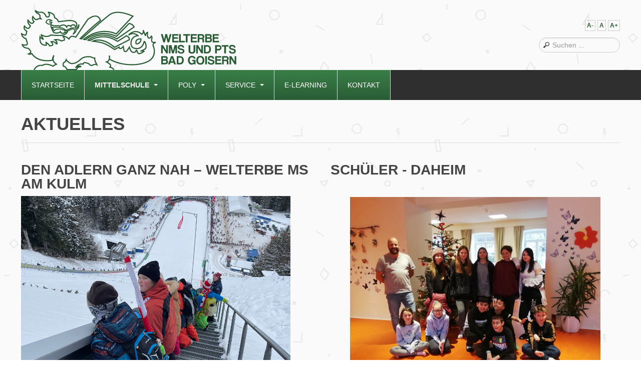

--- FILE ---
content_type: text/html; charset=utf-8
request_url: https://www.welterbe-mittelschule.at/neue-mittelschule/aktuelles-nms?start=48
body_size: 7479
content:

<!DOCTYPE html>
<html lang="de-at" dir="ltr" class='com_content view-category layout-blog itemid-109 j31 mm-hover'>

  <head>
    <base href="https://www.welterbe-mittelschule.at/neue-mittelschule/aktuelles-nms" />
	<meta http-equiv="content-type" content="text/html; charset=utf-8" />
	<meta name="generator" content="Joomla! - Open Source Content Management" />
	<title>Aktuelles</title>
	<link href="/neue-mittelschule/aktuelles-nms?format=feed&amp;type=rss" rel="alternate" type="application/rss+xml" title="RSS 2.0" />
	<link href="/neue-mittelschule/aktuelles-nms?format=feed&amp;type=atom" rel="alternate" type="application/atom+xml" title="Atom 1.0" />
	<link href="/templates/t3_blank/favicon.ico" rel="shortcut icon" type="image/vnd.microsoft.icon" />
	<link href="https://www.welterbe-mittelschule.at/component/search/?Itemid=109&amp;format=opensearch" rel="search" title="Suchen Welterbe-Mittelschule Bad Goisern" type="application/opensearchdescription+xml" />
	<link href="/templates/t3_blank/local/css/themes/green/bootstrap.css" rel="stylesheet" type="text/css" />
	<link href="/plugins/system/jce/css/content.css?aa754b1f19c7df490be4b958cf085e7c" rel="stylesheet" type="text/css" />
	<link href="/templates/system/css/system.css" rel="stylesheet" type="text/css" />
	<link href="/templates/t3_blank/local/css/themes/green/template.css" rel="stylesheet" type="text/css" />
	<link href="/templates/t3_blank/local/css/themes/green/bootstrap-responsive.css" rel="stylesheet" type="text/css" />
	<link href="/templates/t3_blank/local/css/themes/green/template-responsive.css" rel="stylesheet" type="text/css" />
	<link href="/templates/t3_blank/local/css/themes/green/megamenu.css" rel="stylesheet" type="text/css" />
	<link href="/templates/t3_blank/local/css/themes/green/megamenu-responsive.css" rel="stylesheet" type="text/css" />
	<link href="/templates/t3_blank/local/css/themes/green/off-canvas.css" rel="stylesheet" type="text/css" />
	<link href="/templates/t3_blank/fonts/font-awesome/css/font-awesome.min.css" rel="stylesheet" type="text/css" />
	<link href="/templates/t3_blank/css/custom.css" rel="stylesheet" type="text/css" />
	<link href="/media/jfontsize/css/jfontsize.css" rel="stylesheet" type="text/css" />
	<script type="application/json" class="joomla-script-options new">{"csrf.token":"01d01f2f91c8364e4a1734418d42cb61","system.paths":{"root":"","base":""}}</script>
	<script src="/media/jui/js/jquery.min.js?c642bd83d7b5dec2644b273c14aef960" type="text/javascript"></script>
	<script src="/media/jui/js/jquery-noconflict.js?c642bd83d7b5dec2644b273c14aef960" type="text/javascript"></script>
	<script src="/media/jui/js/jquery-migrate.min.js?c642bd83d7b5dec2644b273c14aef960" type="text/javascript"></script>
	<script src="/media/system/js/caption.js?c642bd83d7b5dec2644b273c14aef960" type="text/javascript"></script>
	<script src="/plugins/system/t3/base/bootstrap/js/bootstrap.js?c642bd83d7b5dec2644b273c14aef960" type="text/javascript"></script>
	<script src="/media/system/js/mootools-core.js?c642bd83d7b5dec2644b273c14aef960" type="text/javascript"></script>
	<script src="/media/system/js/core.js?c642bd83d7b5dec2644b273c14aef960" type="text/javascript"></script>
	<script src="/plugins/system/t3/base/js/jquery.tap.min.js" type="text/javascript"></script>
	<script src="/plugins/system/t3/base/js/off-canvas.js" type="text/javascript"></script>
	<script src="/plugins/system/t3/base/js/script.js" type="text/javascript"></script>
	<script src="/plugins/system/t3/base/js/menu.js" type="text/javascript"></script>
	<script src="/plugins/system/t3/base/js/responsive.js" type="text/javascript"></script>
	<script src="/media/jfontsize/js/jquery.jfontsize-1.0.min.js" type="text/javascript"></script>
	<script src="/media/system/js/html5fallback.js?c642bd83d7b5dec2644b273c14aef960" type="text/javascript"></script>
	<script type="text/javascript">
jQuery(window).on('load',  function() {
				new JCaption('img.caption');
			});jQuery(function($){ initTooltips(); $("body").on("subform-row-add", initTooltips); function initTooltips (event, container) { container = container || document;$(container).find(".hasTooltip").tooltip({"html": true,"container": "body"});} });
	</script>
	<script type="text/javascript">
	(function ($) {
		$().ready(function () {
			 $('body').jfontsize({
			     btnMinusClasseId: '#jfontsize-minus',
			     btnDefaultClasseId: '#jfontsize-default',
			     btnPlusClasseId: '#jfontsize-plus',
			     btnMinusMaxHits: 10,
			     btnPlusMaxHits: 10,
			     sizeChange: 1
			 });
		});
	})(jQuery)
</script>

    
<!-- META FOR IOS & HANDHELD -->
<meta name="viewport" content="width=device-width, initial-scale=1.0, maximum-scale=1.0, user-scalable=no"/>
<meta name="HandheldFriendly" content="true" />
<meta name="apple-mobile-web-app-capable" content="YES" />
<!-- //META FOR IOS & HANDHELD -->




<!-- IE 6/7 redirecting -->
<!--[if lte IE 7]>
  <meta http-equiv="refresh" content="0;url=http://www.welterbe-mittelschule.at/ie/" />
<![endif]-->

<!-- Le HTML5 shim, for IE6-8 support of HTML5 elements -->
<!--[if lt IE 9]>
<script src="//html5shim.googlecode.com/svn/trunk/html5.js"></script>
<![endif]-->

<!-- For IE6-8 support of media query -->
<!--[if lt IE 9]>
<script type="text/javascript" src="/plugins/system/t3/base/js/respond.min.js"></script>
<![endif]-->

<!-- IE 9 additional CSS -->
<!--[if IE 9]>
  <link rel="stylesheet" type="text/css" href="/ie/css/ie9.css">
<![endif]-->

<meta name="google-site-verification" content="BpHDGB02xMuwU43GWLrSRm94T6slWlgoOFv_Lpt7o1E" /> 

<script>
  (function(i,s,o,g,r,a,m){i['GoogleAnalyticsObject']=r;i[r]=i[r]||function(){
  (i[r].q=i[r].q||[]).push(arguments)},i[r].l=1*new Date();a=s.createElement(o),
  m=s.getElementsByTagName(o)[0];a.async=1;a.src=g;m.parentNode.insertBefore(a,m)
  })(window,document,'script','//www.google-analytics.com/analytics.js','ga');

  ga('create', 'UA-70634948-1', 'auto');
  ga('set', 'anonymizeIp', true);
  ga('send', 'pageview');

</script>
  
  </head>

  <body>

    
<!-- HEADER -->
<header id="t3-header" class="container t3-header">
  <div class="row">

    <!-- LOGO -->
    <div class="span8 logo">
      <div class="logo-image logo-control">
        <a href="/" title="Welterbe Neue Mittelschule">
                      <img class="logo-img" src="/images/logo_welterbe-neue-mittelschule-bad-goisern_430x120.png" alt="Welterbe Neue Mittelschule" />
                                <img class="logo-img-sm" src="/images/logo_welterbe-neue-mittelschule-bad-goisern_250x190.png" alt="Welterbe Neue Mittelschule" />
                    <span>Welterbe Neue Mittelschule</span>
        </a>
        <small class="site-slogan hidden-phone">Bad Goisern</small>
      </div>
    </div>
    <!-- //LOGO -->

        <div class="span4 clearfix">  
            <!-- HEAD SEARCH -->
      <div class="head-search t3respon" data-tablet="hidden-tablet" data-mobile="hidden-mobile">     
        <div class="jfontsize">
	<a class="jfontsize-button" id="jfontsize-minus">A-</a>
	<a class="jfontsize-button" id="jfontsize-default">A</a>
	<a class="jfontsize-button" id="jfontsize-plus">A+</a>
</div><div class="search">
	<form action="/neue-mittelschule/aktuelles-nms" method="post" class="form-inline form-search">
		<label for="mod-search-searchword94" class="element-invisible">Suchen ...</label> <input name="searchword" id="mod-search-searchword94" maxlength="200"  class="input form-control search-query" type="search" size="" placeholder="Suchen ..." />		<input type="hidden" name="task" value="search" />
		<input type="hidden" name="option" value="com_search" />
		<input type="hidden" name="Itemid" value="109" />
	</form>
</div>

      </div>
      <!-- //HEAD SEARCH -->
        
          </div>
    
  </div>
</header>
<!-- //HEADER -->

    
    
<!-- MAIN NAVIGATION -->
<nav id="t3-mainnav" class="wrap t3-mainnav navbar-collapse-fixed-top">
  <div class="container navbar">
    <div class="navbar-inner">
    
      <button type="button" class="btn btn-navbar" data-toggle="collapse" data-target=".nav-collapse">
        <i class="icon-reorder"> Menü öffnen</i>
      </button>

      <div class="nav-collapse collapse always-show">
              <div  class="t3-megamenu animate elastic"  data-duration="400" data-responsive="true">
<ul itemscope itemtype="http://www.schema.org/SiteNavigationElement" class="nav navbar-nav level0">
<li itemprop='name'  data-id="101" data-level="1">
<a itemprop='url' class=""  href="/"   data-target="#">Startseite </a>

</li>
<li itemprop='name' class="active dropdown mega" data-id="108" data-level="1">
<a itemprop='url' class=" dropdown-toggle"  href="/neue-mittelschule"   data-target="#" data-toggle="dropdown">Mittelschule <em class="caret"></em></a>

<div class="nav-child dropdown-menu mega-dropdown-menu"  ><div class="mega-dropdown-inner">
<div class="row-fluid">
<div class="span12 mega-col-nav" data-width="12"><div class="mega-inner">
<ul itemscope itemtype="http://www.schema.org/SiteNavigationElement" class="mega-nav level1">
<li itemprop='name' class="current active" data-id="109" data-level="2">
<a itemprop='url' class=""  href="/neue-mittelschule/aktuelles-nms"   data-target="#">Aktuelles </a>

</li>
<li itemprop='name'  data-id="112" data-level="2">
<a itemprop='url' class=""  href="/neue-mittelschule/leitbild-nms"   data-target="#">Leitbild </a>

</li>
<li itemprop='name'  data-id="114" data-level="2">
<a itemprop='url' class=""  href="/neue-mittelschule/team-nms"   data-target="#">Team </a>

</li>
<li itemprop='name'  data-id="119" data-level="2">
<a itemprop='url' class=""  href="/neue-mittelschule/auszeichnungen-nms"   data-target="#">Auszeichnungen </a>

</li>
<li itemprop='name'  data-id="118" data-level="2">
<a itemprop='url' class=""  href="/neue-mittelschule/welterbe-begabtenfoerderung"   data-target="#">Begabtenförderung </a>

</li>
<li itemprop='name'  data-id="116" data-level="2">
<a itemprop='url' class=""  href="/neue-mittelschule/archiv-nms"   data-target="#">Archiv </a>

</li>
</ul>
</div></div>
</div>
</div></div>
</li>
<li itemprop='name' class="dropdown mega" data-id="110" data-level="1">
<a itemprop='url' class=" dropdown-toggle"  href="/poly"   data-target="#" data-toggle="dropdown">Poly <em class="caret"></em></a>

<div class="nav-child dropdown-menu mega-dropdown-menu"  ><div class="mega-dropdown-inner">
<div class="row-fluid">
<div class="span12 mega-col-nav" data-width="12"><div class="mega-inner">
<ul itemscope itemtype="http://www.schema.org/SiteNavigationElement" class="mega-nav level1">
<li itemprop='name'  data-id="111" data-level="2">
<a itemprop='url' class=""  href="/poly/aktuelles-pts"   data-target="#">Aktuelles </a>

</li>
<li itemprop='name'  data-id="113" data-level="2">
<a itemprop='url' class=""  href="/poly/leitbild-pts"   data-target="#">Leitbild </a>

</li>
<li itemprop='name'  data-id="115" data-level="2">
<a itemprop='url' class=""  href="/neue-mittelschule/team-nms"   data-target="#">Team</a>

</li>
<li itemprop='name' class="dropdown-submenu mega" data-id="121" data-level="2">
<a itemprop='url' class=""  href="/poly/fachbereiche"   data-target="#">Fachbereiche </a>

<div class="nav-child dropdown-menu mega-dropdown-menu"  ><div class="mega-dropdown-inner">
<div class="row-fluid">
<div class="span12 mega-col-nav" data-width="12"><div class="mega-inner">
<ul itemscope itemtype="http://www.schema.org/SiteNavigationElement" class="mega-nav level2">
<li itemprop='name'  data-id="122" data-level="3">
<a itemprop='url' class=""  href="/poly/fachbereiche/handel-buero"   data-target="#">Handel / Büro </a>

</li>
<li itemprop='name'  data-id="123" data-level="3">
<a itemprop='url' class=""  href="/poly/fachbereiche/metall-elektro"   data-target="#">Metall / Elektro </a>

</li>
<li itemprop='name'  data-id="124" data-level="3">
<a itemprop='url' class=""  href="/poly/fachbereiche/holz-bau"   data-target="#">Holz / Bau </a>

</li>
<li itemprop='name'  data-id="125" data-level="3">
<a itemprop='url' class=""  href="/poly/fachbereiche/dienstleistung-tourismus"   data-target="#">Dienstleistung / Tourismus </a>

</li>
<li itemprop='name'  data-id="126" data-level="3">
<a itemprop='url' class=""  href="/poly/fachbereiche/raeume"   data-target="#">Räume </a>

</li>
</ul>
</div></div>
</div>
</div></div>
</li>
<li itemprop='name'  data-id="117" data-level="2">
<a itemprop='url' class=""  href="/poly/archiv-pts"   data-target="#">Archiv </a>

</li>
</ul>
</div></div>
</div>
</div></div>
</li>
<li itemprop='name' class="dropdown mega" data-id="127" data-level="1">
<a itemprop='url' class=" dropdown-toggle"  href="/service"   data-target="#" data-toggle="dropdown">Service <em class="caret"></em></a>

<div class="nav-child dropdown-menu mega-dropdown-menu"  ><div class="mega-dropdown-inner">
<div class="row-fluid">
<div class="span12 mega-col-nav" data-width="12"><div class="mega-inner">
<ul itemscope itemtype="http://www.schema.org/SiteNavigationElement" class="mega-nav level1">
<li itemprop='name'  data-id="128" data-level="2">
<a itemprop='url' class=""  href="/service/stundenplaene"   data-target="#">Stundenpläne </a>

</li>
<li itemprop='name'  data-id="129" data-level="2">
<a itemprop='url' class=""  href="/service/schularbeitentermine"   data-target="#">Schularbeitentermine </a>

</li>
<li itemprop='name'  data-id="130" data-level="2">
<a itemprop='url' class=""  href="/service/termine-im-schuljahr"   data-target="#">Termine im Schuljahr </a>

</li>
<li itemprop='name'  data-id="131" data-level="2">
<a itemprop='url' class=""  href="/service/sprechstunden"   data-target="#">Sprechstunden </a>

</li>
<li itemprop='name'  data-id="132" data-level="2">
<a itemprop='url' class=""  href="/service/formulare"   data-target="#">Downloads </a>

</li>
</ul>
</div></div>
</div>
</div></div>
</li>
<li itemprop='name'  data-id="163" data-level="1">
<a itemprop='url' class=""  href="https://www.eduvidual.at/" target="_blank"   data-target="#">E-Learning</a>

</li>
<li itemprop='name'  data-id="107" data-level="1">
<a itemprop='url' class=""  href="/kontakt"   data-target="#">Kontakt </a>

</li>
</ul>
</div>

            </div>
    </div>
  </div>
</nav>
<!-- //MAIN NAVIGATION -->

    

    
    
<div id="t3-mainbody" class="container t3-mainbody">
  <div class="row">
    
    <!-- MAIN CONTENT -->
    <div id="t3-content" class="t3-content span12"  data-default="span12">
      
<div id="system-message-container">
<div id="system-message">
</div>
</div>
      <div class="blog" itemscope itemtype="https://schema.org/Blog">
		<div class="page-header clearfix">
		<h1 class="page-title"> Aktuelles </h1>
	</div>
		
		
		
	
	
		
	
											<div class="items-row cols-2 row-0 row-fluid">
					<div class="span6">
				<div class="item column-1"
					itemprop="blogPost" itemscope itemtype="http://schema.org/BlogPosting">
					

	<!-- Article -->
	<article>
  
    			
<header class="article-header clearfix">
	<h2 class="article-title" itemprop="name">
					Den Adlern ganz nah – Welterbe MS am Kulm			<meta itemprop="url" content="https://www.welterbe-mittelschule.at/neue-mittelschule/500-den-adlern-ganz-nah-welterbe-ms-am-kulm" />
			</h2>

			</header>
    	
    
    <!-- Aside -->
        <!-- //Aside -->

		<section class="article-intro clearfix" itemprop="articleBody">
			
			    <div class="pull-left item-image">
  <img
        src="/images/IMG_1784.JPG" alt="" itemprop="thumbnailUrl"/>
    </div>

			<p style="text-align: justify;"><span style="font-size: 12pt; font-family: arial, helvetica, sans-serif;">Die 1A war am 27. Jänner 2023 bei der Qualifikation zum <strong>Skifliegen am Kulm</strong> live dabei.</span></p>
		</section>

    <!-- footer -->
        <!-- //footer -->


					<section class="readmore">
				<a class="btn btn-default" href="/neue-mittelschule/500-den-adlern-ganz-nah-welterbe-ms-am-kulm" itemprop="url">
					<span>
					Weiterlesen ...					</span>
				</a>
			</section>
		
	</article>
	<!-- //Article -->



 
				</div><!-- end item -->
							</div><!-- end span -->
											<div class="span6">
				<div class="item column-2"
					itemprop="blogPost" itemscope itemtype="http://schema.org/BlogPosting">
					

	<!-- Article -->
	<article>
  
    			
<header class="article-header clearfix">
	<h2 class="article-title" itemprop="name">
					Schüler - daHeim			<meta itemprop="url" content="https://www.welterbe-mittelschule.at/neue-mittelschule/490-schueler-daheim" />
			</h2>

			</header>
    	
    
    <!-- Aside -->
        <!-- //Aside -->

		<section class="article-intro clearfix" itemprop="articleBody">
			
			
			<p>&nbsp;</p>
<p><img src="/images/Internat_hp.jpg" alt="Internat hp" width="500" height="375" style="display: block; margin-left: auto; margin-right: auto;" /></p>
<p style="text-align: justify;"><span style="font-size: 12pt;">Die 2b durfte das „Schüler-daHeim“ Bad Goisern besuchen und wurde vom Leiter Herrn Dipl. Päd. Gamsjäger durch das frisch renovierte Haus geführt. <br /> Es waren interessante Stunden für die Jugendlichen, die so auch miterlebten, wie einige ihrer Klassenkolleg/innen ihre Zeit außerhalb der Schule unter der Woche verbringen. Stolz wurden Zimmer präsentiert und mit Freude das leckere Essen verspeist.</span></p>		</section>

    <!-- footer -->
        <!-- //footer -->


		
	</article>
	<!-- //Article -->



 
				</div><!-- end item -->
							</div><!-- end span -->
						
		</div><!-- end row -->
													<div class="items-row cols-2 row-1 row-fluid">
					<div class="span6">
				<div class="item column-1"
					itemprop="blogPost" itemscope itemtype="http://schema.org/BlogPosting">
					

	<!-- Article -->
	<article>
  
    			
<header class="article-header clearfix">
	<h2 class="article-title" itemprop="name">
					Tag der offenen Tür			<meta itemprop="url" content="https://www.welterbe-mittelschule.at/neue-mittelschule/499-tag-der-offenen-tuer" />
			</h2>

			</header>
    	
    
    <!-- Aside -->
        <!-- //Aside -->

		<section class="article-intro clearfix" itemprop="articleBody">
			
			    <div class="pull-left item-image">
  <img
        src="/images/Tag_der_offenen_Tür_3.JPG" alt="" itemprop="thumbnailUrl"/>
    </div>

			<p style="text-align: justify;"><span style="font-size: 12pt; font-family: arial, helvetica, sans-serif;">Am Freitag, 20. Jänner 2023 waren alle interessierten Volksschüler/innen und ihre Eltern herzlich zum <strong>Tag der offenen Tür</strong> an unserer Schule eingeladen.</span></p>
		</section>

    <!-- footer -->
        <!-- //footer -->


					<section class="readmore">
				<a class="btn btn-default" href="/neue-mittelschule/499-tag-der-offenen-tuer" itemprop="url">
					<span>
					Weiterlesen ...					</span>
				</a>
			</section>
		
	</article>
	<!-- //Article -->



 
				</div><!-- end item -->
							</div><!-- end span -->
											<div class="span6">
				<div class="item column-2"
					itemprop="blogPost" itemscope itemtype="http://schema.org/BlogPosting">
					

	<!-- Article -->
	<article>
  
    			
<header class="article-header clearfix">
	<h2 class="article-title" itemprop="name">
					Musikalische Weihnachtswünsche			<meta itemprop="url" content="https://www.welterbe-mittelschule.at/neue-mittelschule/488-musikalische-weihnachtswuensche" />
			</h2>

			</header>
    	
    
    <!-- Aside -->
        <!-- //Aside -->

		<section class="article-intro clearfix" itemprop="articleBody">
			
			    <div class="pull-left item-image">
  <img
        src="/images/Weihnachtsvorspiel_2.jpg" alt="" itemprop="thumbnailUrl"/>
    </div>

			<p style="text-align: justify;"><span style="font-size: 12pt;">Am 15. Dezember 2022 fand nach einer kleinen Weihnachtsfeier ein kurzes Konzert des Jugendorchesters im Goiseram-Saal der Landesmusikschule Bad Goisern statt. Den Eltern und Kolleg/innen wurden zwei Weihnachtslieder und ein Marsch zu Gehör gebracht.</span></p>
		</section>

    <!-- footer -->
        <!-- //footer -->


					<section class="readmore">
				<a class="btn btn-default" href="/neue-mittelschule/488-musikalische-weihnachtswuensche" itemprop="url">
					<span>
					Weiterlesen ...					</span>
				</a>
			</section>
		
	</article>
	<!-- //Article -->



 
				</div><!-- end item -->
							</div><!-- end span -->
						
		</div><!-- end row -->
													<div class="items-row cols-2 row-2 row-fluid">
					<div class="span6">
				<div class="item column-1"
					itemprop="blogPost" itemscope itemtype="http://schema.org/BlogPosting">
					

	<!-- Article -->
	<article>
  
    			
<header class="article-header clearfix">
	<h2 class="article-title" itemprop="name">
					Floorball -  Trendsport im Turnunterricht			<meta itemprop="url" content="https://www.welterbe-mittelschule.at/neue-mittelschule/498-floorball-trendsport-im-turnunterricht" />
			</h2>

			</header>
    	
    
    <!-- Aside -->
        <!-- //Aside -->

		<section class="article-intro clearfix" itemprop="articleBody">
			
			
			<p><img src="/images/nms/aktuelles/22_23/Floorball_Gruppe.jpg" alt="Floorball Gruppe" width="600" height="294" style="display: block; margin-left: auto; margin-right: auto;" /></p>
<p style="text-align: justify;"><span style="font-size: 12pt;">Zwei Vereinsspieler des&nbsp; Goiserer ASKÖ Floorballteams "Sharks" brachten den Schüler/innen der 2. Klassen die Grundlagen dieser schnellen Sportart nahe. Nach einer kurzen Einübungsphase und sicherheitstechnischen Anweisungen wurden Matches ausgetragen, die spannungsgeladen und voller Emotionen waren. Begeistert beteiligten sich alle Schüler/innen an den Spielen und die zwei Turnstunden vergingen wie im Flug. Wir danken Johannes Steglegger und Hubert Mitterhauser für die Unterstützung und freuen uns auf eine weitere Zusammenarbeit mit dem Floorballverein.</span></p>		</section>

    <!-- footer -->
        <!-- //footer -->


		
	</article>
	<!-- //Article -->



 
				</div><!-- end item -->
							</div><!-- end span -->
											<div class="span6">
				<div class="item column-2"
					itemprop="blogPost" itemscope itemtype="http://schema.org/BlogPosting">
					

	<!-- Article -->
	<article>
  
    			
<header class="article-header clearfix">
	<h2 class="article-title" itemprop="name">
					Nikolausjause			<meta itemprop="url" content="https://www.welterbe-mittelschule.at/neue-mittelschule/489-nikolausjause" />
			</h2>

			</header>
    	
    
    <!-- Aside -->
        <!-- //Aside -->

		<section class="article-intro clearfix" itemprop="articleBody">
			
			
			<p style="text-align: center;"><img src="/images/Nikolausjause2_hp.jpg" alt="Nikolausjause2 hp" width="500" height="375" /></p>
<p style="text-align: left;"><span style="font-size: 12pt; font-family: arial, helvetica, sans-serif;">Am Nikolaustag wurden unsere SchülerInnen mit einer gesunden Nikolausjause überrascht, welche die Jugendlichen fröhlich in guter Gemeinschaft genossen.</span></p>
<p style="text-align: center;"><span style="font-size: 12pt; font-family: arial, helvetica, sans-serif;"></span></p>
<p style="text-align: center;"><img src="/images/Nikolausjause1_hp.jpg" alt="Nikolausjause1 hp" width="500" height="375" /></p>		</section>

    <!-- footer -->
        <!-- //footer -->


		
	</article>
	<!-- //Article -->



 
				</div><!-- end item -->
							</div><!-- end span -->
						
		</div><!-- end row -->
													<div class="items-row cols-2 row-3 row-fluid">
					<div class="span6">
				<div class="item column-1"
					itemprop="blogPost" itemscope itemtype="http://schema.org/BlogPosting">
					

	<!-- Article -->
	<article>
  
    			
<header class="article-header clearfix">
	<h2 class="article-title" itemprop="name">
					Vergessen war gestern - Gedächtnistraining an der Welterbe MS			<meta itemprop="url" content="https://www.welterbe-mittelschule.at/neue-mittelschule/491-vergessen-war-gestern-gedaechtnistraining-an-der-welterbe-ms" />
			</h2>

			</header>
    	
    
    <!-- Aside -->
        <!-- //Aside -->

		<section class="article-intro clearfix" itemprop="articleBody">
			
			    <div class="pull-left item-image">
  <img
        src="/images/Gedächtnistraining_2.JPG" alt="" itemprop="thumbnailUrl"/>
    </div>

			<p style="text-align: justify;"><span style="font-size: 12pt;">Am 11. Jänner 2023 kam der Gedächtnistrainer Manuel Rothwald aus Wiener Neustadt an unsere Schule.</span></p>
		</section>

    <!-- footer -->
        <!-- //footer -->


					<section class="readmore">
				<a class="btn btn-default" href="/neue-mittelschule/491-vergessen-war-gestern-gedaechtnistraining-an-der-welterbe-ms" itemprop="url">
					<span>
					Weiterlesen ...					</span>
				</a>
			</section>
		
	</article>
	<!-- //Article -->



 
				</div><!-- end item -->
							</div><!-- end span -->
											<div class="span6">
				<div class="item column-2"
					itemprop="blogPost" itemscope itemtype="http://schema.org/BlogPosting">
					

	<!-- Article -->
	<article>
  
    			
<header class="article-header clearfix">
	<h2 class="article-title" itemprop="name">
					Christkindl aus der Schuhschachtel 			<meta itemprop="url" content="https://www.welterbe-mittelschule.at/neue-mittelschule/487-christkindl-aus-der-schuhschachtel" />
			</h2>

			</header>
    	
    
    <!-- Aside -->
        <!-- //Aside -->

		<section class="article-intro clearfix" itemprop="articleBody">
			
			
			<p><img src="/images/Christkindl_hp.jpg" alt="Christkindl hp" width="500" height="375" style="display: block; margin-left: auto; margin-right: auto;" /></p>
<p><span style="font-size: 12pt; font-family: arial, helvetica, sans-serif;">Schenken macht Freude! Organisiert von der 4.Klasse hatte die gesamte Welterbe Mittelschule heuer ganz viel Freude beim Schenken.</span></p>
		</section>

    <!-- footer -->
        <!-- //footer -->


					<section class="readmore">
				<a class="btn btn-default" href="/neue-mittelschule/487-christkindl-aus-der-schuhschachtel" itemprop="url">
					<span>
					Weiterlesen ...					</span>
				</a>
			</section>
		
	</article>
	<!-- //Article -->



 
				</div><!-- end item -->
							</div><!-- end span -->
						
		</div><!-- end row -->
						
		<div class="items-more">
	

<section class="items-more">
<h3>Weitere Beiträge ...</h3>
<ol class="nav">
	<li>
		<a href="/neue-mittelschule/486-religionsunterricht-einmal-wo-anders">
			Religionsunterricht einmal (wo)anders</a>
	</li>
	<li>
		<a href="/neue-mittelschule/479-schnuppertage-der-4-klasse">
			Schnuppertage der 4. Klasse</a>
	</li>
	<li>
		<a href="/neue-mittelschule/478-vienna-calling">
			Vienna calling!</a>
	</li>
	<li>
		<a href="/neue-mittelschule/477-geschichte-erleben">
			Geschichte erleben</a>
	</li>
	<li>
		<a href="/neue-mittelschule/476-oktober-monat-der-weltmission">
			Oktober - Monat der Weltmission</a>
	</li>
	<li>
		<a href="/neue-mittelschule/471-schnell-und-trittsicher">
			Schnell und trittsicher</a>
	</li>
	<li>
		<a href="/neue-mittelschule/470-es-ist-nie-fad-buergermeister-schilcher-zu-gast-in-der-welterbe-ms-pts-bad-goisern">
			„Es ist nie fad!” -  Bürgermeister Schilcher zu Gast in der Welterbe MS & PTS Bad Goisern</a>
	</li>
	<li>
		<a href="/neue-mittelschule/468-welterbe-ms-erhaelt-guetesiegel-bewegte-schule-oesterreich">
			Welterbe MS erhält Gütesiegel „Bewegte Schule Österreich“</a>
	</li>
	<li>
		<a href="/neue-mittelschule/469-gemeinsam-unterwegs">
			Gemeinsam unterwegs</a>
	</li>
	<li>
		<a href="/neue-mittelschule/467-auf-ins-neue-schuljahr-mit-methodentraining">
			Auf ins neue Schuljahr mit Methodentraining</a>
	</li>
	<li>
		<a href="/neue-mittelschule/466-ausstrahlung-zeitlos-schule-des-lebens">
			Ausstrahlung „Zeitlos – Schule des Lebens“ </a>
	</li>
	<li>
		<a href="/neue-mittelschule/465-ausstellung-kopfgeschichten">
			Ausstellung „Kopfgeschichten“</a>
	</li>
</ol>
</section>
	</div>
		
		
		<div class="pagination">
				<div class="counter"> Seite 7 von 13</div>
				<ul class="pagination-list"><li><a title="Start" href="/neue-mittelschule/aktuelles-nms">Start</a></li><li><a title="Zurück" href="/neue-mittelschule/aktuelles-nms?start=40">Zurück</a></li><li><a title="2" href="/neue-mittelschule/aktuelles-nms?start=8">2</a></li><li><a title="3" href="/neue-mittelschule/aktuelles-nms?start=16">3</a></li><li><a title="4" href="/neue-mittelschule/aktuelles-nms?start=24">4</a></li><li><a title="5" href="/neue-mittelschule/aktuelles-nms?start=32">5</a></li><li><a title="6" href="/neue-mittelschule/aktuelles-nms?start=40">6</a></li><li class="active"><a>7</a></li><li><a title="8" href="/neue-mittelschule/aktuelles-nms?start=56">8</a></li><li><a title="9" href="/neue-mittelschule/aktuelles-nms?start=64">9</a></li><li><a title="10" href="/neue-mittelschule/aktuelles-nms?start=72">10</a></li><li><a title="11" href="/neue-mittelschule/aktuelles-nms?start=80">11</a></li><li><a title="Weiter" href="/neue-mittelschule/aktuelles-nms?start=56">Weiter</a></li><li><a title="Ende" href="/neue-mittelschule/aktuelles-nms?start=96">Ende</a></li></ul> </div>
	</div>

    </div>
    <!-- //MAIN CONTENT -->

        
    
  </div>
</div> 
    
    

    
    
<!-- NAV HELPER -->
<nav class="wrap t3-navhelper">
  <div class="container">
    
<ul class="breadcrumb ">
	<li class="active">Aktuelle Seite: &#160;</li><li><a href="/" class="pathway">Startseite</a><span class="divider"><img src="/templates/t3_blank/images/system/arrow.png" alt="" /></span></li><li><a href="/neue-mittelschule" class="pathway">Mittelschule</a><span class="divider"><img src="/templates/t3_blank/images/system/arrow.png" alt="" /></span></li><li><span>Aktuelles</span></li></ul>

  </div>
</nav>
<!-- //NAV HELPER -->
    
    
<!-- FOOTER -->
<footer id="t3-footer" class="wrap t3-footer">

  <!-- FOOT NAVIGATION -->
  <div class="container">
    	<!-- SPOTLIGHT -->
	<div class="t3-spotlight t3-footnav  row">
					<div class="span3 item-first" data-default="span3" data-tablet="span6" data-mobile="span50">
								<div class="t3-module module " id="Mod89"><div class="module-inner"><h3 class="module-title "><span>Navigation</span></h3><div class="module-ct">

<div class="custom"  >
	<p><a title="Zur Startseite" href="/startseite">Startseite</a></p>
<p><a title="Zu den Stundenplänen" href="/service/stundenplaene">Stundenpläne</a></p>
<p><a title="Zu den Schularbeitenterminen" href="/service/schularbeitentermine">Schularbeitentermine</a></p>
<p><a title="Zu den Terminen im Schuljahr" href="/service/termine-im-schuljahr">Termine im Schuljahr</a></p>
<p><a title="Zu den Sprechstunden" href="/service/sprechstunden">Sprechstunden</a></p>
<p><a title="Zu den Formularen" href="/service/formulare">Downloads</a></p></div>
</div></div></div>
							</div>
					<div class="span3 " data-default="span3" data-tablet="span6" data-mobile="span50">
								<div class="t3-module module " id="Mod90"><div class="module-inner"><h3 class="module-title "><span>Mittelschule</span></h3><div class="module-ct">

<div class="custom"  >
	<p><a title="Aktuelles aus der NMS" href="/neue-mittelschule/aktuelles-nms">Aktuelles</a></p>
<p><a title="Zum Leitbild der NMS" href="/neue-mittelschule/leitbild-nms">Leitbild</a></p>
<p><a title="Zum Team der NMS" href="/neue-mittelschule/team-nms">Team</a></p>
<p><a title="Auszeichnungen NMS" href="/neue-mittelschule/auszeichnungen-nms" rel="alternate">Auszeichnungen</a></p>
<p><a title="Zum Welterbe / Zur Begabtenförderung" href="/neue-mittelschule/welterbe-begabtenfoerderung">Begabtenförderung</a></p>
<p><a title="Zum Archiv der NMS" href="/neue-mittelschule/archiv-nms">Archiv</a></p></div>
</div></div></div>
							</div>
					<div class="span3 " data-default="span3" data-tablet="span6 spanfirst" data-mobile="span50">
								<div class="t3-module module " id="Mod91"><div class="module-inner"><h3 class="module-title "><span>Polytechnische Schule</span></h3><div class="module-ct">

<div class="custom"  >
	<p><a title="Aktuelles aus der PTS" href="/poly/aktuelles-pts">Aktuelles</a></p>
<p><a title="Zum Leitbild der PTS" href="/poly/leitbild-pts">Leitbild</a></p>
<p><a title="Zum Team der PTS" href="/poly/team-pts">Team</a></p>
<p><a title="Zu den Fachbereichen" href="/poly/fachbereiche">Fachbereiche</a></p>
<p><a title="Zum Archiv der PTS" href="/poly/archiv-pts">Archiv</a></p></div>
</div></div></div>
							</div>
					<div class="span3 item-last" data-default="span3" data-tablet="span6" data-mobile="span50">
								<div class="t3-module module " id="Mod97"><div class="module-inner"><h3 class="module-title "><span>Kontakt</span></h3><div class="module-ct">

<div class="custom"  >
	<p><a href="/kontakt" title="Kontakt">Kontakt</a></p>
<p><a href="/impressum" title="Zum Impressum">Impressum</a></p>
<p>&nbsp;</p>
<p><img src="/images/UNESCO-Logo_white.png" alt="" /></p></div>
</div></div></div>
							</div>
			</div>
<!-- SPOTLIGHT -->
  </div>
  <!-- //FOOT NAVIGATION -->

  <section class="t3-copyright">
    <div class="container">
      <div class="row">
        <div class="span12 copyright">
          

<div class="custom"  >
	<p>Copyright © 2019 Welterbe MS und PTS Bad Goisern. Anschrift: Kurparkstraße 4, 4822 Bad Goisern . E-Mail: s407082@schule-ooe.at. Tel.: 06135 / 8349</p></div>

        </div>
              </div>
    </div>
  </section>

</footer>
<!-- //FOOTER -->
    
  </body>

</html>

--- FILE ---
content_type: text/plain
request_url: https://www.google-analytics.com/j/collect?v=1&_v=j102&aip=1&a=2135581649&t=pageview&_s=1&dl=https%3A%2F%2Fwww.welterbe-mittelschule.at%2Fneue-mittelschule%2Faktuelles-nms%3Fstart%3D48&ul=en-us%40posix&dt=Aktuelles&sr=1280x720&vp=1280x720&_u=YEBAAEABAAAAACAAI~&jid=1292897576&gjid=785995321&cid=966854938.1762101692&tid=UA-70634948-1&_gid=772937615.1762101692&_r=1&_slc=1&z=862109264
body_size: -454
content:
2,cG-82H37M1QM3